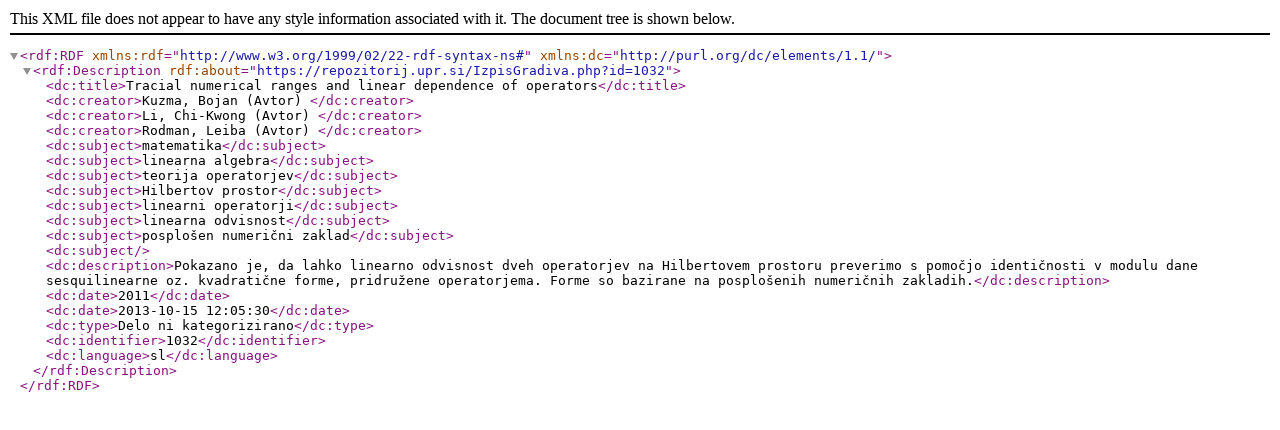

--- FILE ---
content_type: text/xml; charset=utf-8
request_url: https://repozitorij.upr.si/Export.php?id=1032&format=DC-RDF&lang=slv
body_size: 1096
content:
<?xml version="1.0"?>
<rdf:RDF xmlns:rdf="http://www.w3.org/1999/02/22-rdf-syntax-ns#" xmlns:dc="http://purl.org/dc/elements/1.1/"><rdf:Description rdf:about="https://repozitorij.upr.si/IzpisGradiva.php?id=1032"><dc:title>Tracial numerical ranges and linear dependence of operators</dc:title><dc:creator>Kuzma,	Bojan	(Avtor)
	</dc:creator><dc:creator>Li,	Chi-Kwong	(Avtor)
	</dc:creator><dc:creator>Rodman,	Leiba	(Avtor)
	</dc:creator><dc:subject>matematika</dc:subject><dc:subject>linearna algebra</dc:subject><dc:subject>teorija operatorjev</dc:subject><dc:subject>Hilbertov prostor</dc:subject><dc:subject>linearni operatorji</dc:subject><dc:subject>linearna odvisnost</dc:subject><dc:subject>posplošen numerični zaklad</dc:subject><dc:subject/><dc:description>Pokazano je, da lahko linearno odvisnost dveh operatorjev na Hilbertovem prostoru preverimo s pomočjo identičnosti v modulu dane sesquilinearne oz. kvadratične forme, pridružene operatorjema. Forme so bazirane na posplošenih numeričnih zakladih.</dc:description><dc:date>2011</dc:date><dc:date>2013-10-15 12:05:30</dc:date><dc:type>Delo ni kategorizirano</dc:type><dc:identifier>1032</dc:identifier><dc:language>sl</dc:language></rdf:Description></rdf:RDF>
